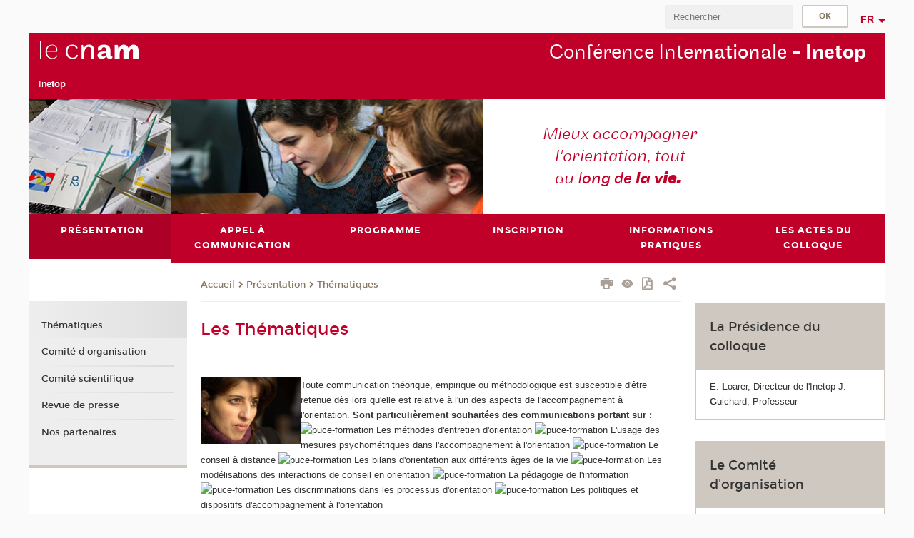

--- FILE ---
content_type: text/html;charset=UTF-8
request_url: https://colloque2010-inetop.cnam.fr/les-th-matiques-200018.kjsp?RH=collineinfo&RF=collinethema
body_size: 8315
content:


















<!DOCTYPE html>
<!--[if IE 8]> <html class="ie8 oldie no-js" xmlns="http://www.w3.org/1999/xhtml" lang="fr" xml:lang="fr"> <![endif]-->
<!--[if gt IE 8]><!--> <html class="no-js" xmlns="http://www.w3.org/1999/xhtml" lang="fr" xml:lang="fr"> <!--<![endif]-->
<head>
    <meta name="viewport" content="width=device-width, initial-scale=1.0" />
    















        <meta itemprop="description" content="Les&#x20;m&eacute;thodes&#x20;d&#x27;entretien&#x20;d&#x27;orientation&#x20;&#xd;&#xa;&#x20;L&#x27;usage&#x20;des&#x20;mesures&#x20;psychom&eacute;triques&#x20;dans&#x20;l&#x27;accompagnement&#x20;&#xd;&#xa;&agrave;&#x20;l&#x27;orientation&#x20;&#xd;&#xa;&#x20;Le&#x20;conseil&#x20;&agrave;&#x20;distance&#x20;&#xd;&#xa;&#x20;Les&#x20;bilans&#x20;d&#x27;orientation&#x20;aux&#x20;diff&eacute;rents&#x20;&acirc;ges&#x20;de&#x20;la&#x20;vie&#x20;&#xd;&#xa;&#x20;Les&#x20;mod&eacute;lisations&#x20;des&#x20;interactions&#x20;de&#x20;conseil&#x20;en&#x20;orientation&#x20;&#xd;&#xa;&#x20;La&#x20;p&eacute;dagogie&#x20;de&#x20;l&#x27;information&#x20;&#xd;&#xa;&#x20;Les&#x20;discriminations&#x20;dans&#x20;les&#x20;processus&#x20;d&#x27;orientation&#x20;&#xd;&#xa;&#x20;Les&#x20;politiques&#x20;et&#x20;dispositifs&#x20;d&#x27;accompagnement&#x20;&agrave;&#x20;l&#x27;orientation" />
        <meta property="og:description" content="Les&#x20;m&eacute;thodes&#x20;d&#x27;entretien&#x20;d&#x27;orientation&#x20;&#xd;&#xa;&#x20;L&#x27;usage&#x20;des&#x20;mesures&#x20;psychom&eacute;triques&#x20;dans&#x20;l&#x27;accompagnement&#x20;&#xd;&#xa;&agrave;&#x20;l&#x27;orientation&#x20;&#xd;&#xa;&#x20;Le&#x20;conseil&#x20;&agrave;&#x20;distance&#x20;&#xd;&#xa;&#x20;Les&#x20;bilans&#x20;d&#x27;orientation&#x20;aux&#x20;diff&eacute;rents&#x20;&acirc;ges&#x20;de&#x20;la&#x20;vie&#x20;&#xd;&#xa;&#x20;Les&#x20;mod&eacute;lisations&#x20;des&#x20;interactions&#x20;de&#x20;conseil&#x20;en&#x20;orientation&#x20;&#xd;&#xa;&#x20;La&#x20;p&eacute;dagogie&#x20;de&#x20;l&#x27;information&#x20;&#xd;&#xa;&#x20;Les&#x20;discriminations&#x20;dans&#x20;les&#x20;processus&#x20;d&#x27;orientation&#x20;&#xd;&#xa;&#x20;Les&#x20;politiques&#x20;et&#x20;dispositifs&#x20;d&#x27;accompagnement&#x20;&agrave;&#x20;l&#x27;orientation" />
        <meta itemprop="name" content="Les&#x20;Th&eacute;matiques" />
        <meta property="og:title" content="Les&#x20;Th&eacute;matiques" />
        <meta property="og:site_name" content="Colloque&#x20;international&#x20;de&#x20;l&#x27;Inetop" />
        <meta property="og:type" content="article" />
        <meta property="og:url" content="https://colloque2010-inetop.cnam.fr/les-th-matiques-200018.kjsp?RH=collinethema" />
        <meta itemprop="image" content="https://colloque2010-inetop.cnam.fr&#x2f;images&#x2f;logo.png" />
        <meta property="og:image" content="https://colloque2010-inetop.cnam.fr&#x2f;images&#x2f;logo.png" />
<meta http-equiv="content-type" content="text/html; charset=utf-8" />
<title>Les Thématiques | Colloque international de l'Inetop | Cnam</title><link rel="canonical" href="https://colloque2010-inetop.cnam.fr/les-th-matiques-200018.kjsp" /><link rel="shortcut icon" type="image/x-icon" href="https://colloque2010-inetop.cnam.fr/jsp/images/favicon.ico" />
<link rel="icon" type="image/png" href="https://colloque2010-inetop.cnam.fr/jsp/images/favicon.png" />
<meta http-equiv="pragma" content="no-cache" />

<link rel="schema.DC" href="http://purl.org/dc/elements/1.1/" />
<meta name="DC.Title" content="Les&#x20;Th&eacute;matiques&#x20;&#x7c;&#x20;Colloque&#x20;international&#x20;de&#x20;l&#x27;Inetop&#x20;&#x7c;&#x20;Cnam" />
<meta name="DC.Creator" content="Cnam" />
<meta name="DC.Subject" lang="fr-FR" content="Even&#x20;Loarer,&#x20;Les&#x20;m&eacute;thodes&#x20;d&#x27;entretien&#x20;d&#x27;orientation,&#x20;Les&#x20;bilans&#x20;d&#x27;orientation&#x20;aux&#x20;diff&eacute;rents&#x20;&acirc;ges&#x20;de&#x20;la&#x20;vie,&#x20;&#x20;Le&#x20;conseil&#x20;&agrave;&#x20;distance,&#x20;Les&#x20;politiques&#x20;et&#x20;dispositifs&#x20;d&#x27;accompagnement&#x20;&agrave;&#x20;l&#x27;orientation" />
<meta name="DC.Description" lang="fr-FR" content="Les&#x20;m&eacute;thodes&#x20;d&#x27;entretien&#x20;d&#x27;orientation&#x20;&#xd;&#xa;&#x20;L&#x27;usage&#x20;des&#x20;mesures&#x20;psychom&eacute;triques&#x20;dans&#x20;l&#x27;accompagnement&#x20;&#xd;&#xa;&agrave;&#x20;l&#x27;orientation&#x20;&#xd;&#xa;&#x20;Le&#x20;conseil&#x20;&agrave;&#x20;distance&#x20;&#xd;&#xa;&#x20;Les&#x20;bilans&#x20;d&#x27;orientation&#x20;aux&#x20;diff&eacute;rents&#x20;&acirc;ges&#x20;de&#x20;la&#x20;vie&#x20;&#xd;&#xa;&#x20;Les&#x20;mod&eacute;lisations&#x20;des&#x20;interactions&#x20;de&#x20;conseil&#x20;en&#x20;orientation&#x20;&#xd;&#xa;&#x20;La&#x20;p&eacute;dagogie&#x20;de&#x20;l&#x27;information&#x20;&#xd;&#xa;&#x20;Les&#x20;discriminations&#x20;dans&#x20;les&#x20;processus&#x20;d&#x27;orientation&#x20;&#xd;&#xa;&#x20;Les&#x20;politiques&#x20;et&#x20;dispositifs&#x20;d&#x27;accompagnement&#x20;&agrave;&#x20;l&#x27;orientation" />
<meta name="DC.Publisher" content="Cnam" />
<meta name="DC.Date.created" scheme="W3CDTF" content="20090707 00:00:00.0" />
<meta name="DC.Date.modified" scheme="W3CDTF" content="20091211 00:00:00.0" />
<meta name="DC.Language" scheme="RFC3066" content="fr-FR" />
<meta name="DC.Rights" content="Copyright &copy;Conservatoire national des arts et métiers" />

<meta name="author" lang="fr_FR" content="Cnam" />
<meta name="keywords" content="Even&#x20;Loarer,&#x20;Les&#x20;m&eacute;thodes&#x20;d&#x27;entretien&#x20;d&#x27;orientation,&#x20;Les&#x20;bilans&#x20;d&#x27;orientation&#x20;aux&#x20;diff&eacute;rents&#x20;&acirc;ges&#x20;de&#x20;la&#x20;vie,&#x20;&#x20;Le&#x20;conseil&#x20;&agrave;&#x20;distance,&#x20;Les&#x20;politiques&#x20;et&#x20;dispositifs&#x20;d&#x27;accompagnement&#x20;&agrave;&#x20;l&#x27;orientation" />
<meta name="description" content="Les&#x20;m&eacute;thodes&#x20;d&#x27;entretien&#x20;d&#x27;orientation&#x20;&#xd;&#xa;&#x20;L&#x27;usage&#x20;des&#x20;mesures&#x20;psychom&eacute;triques&#x20;dans&#x20;l&#x27;accompagnement&#x20;&#xd;&#xa;&agrave;&#x20;l&#x27;orientation&#x20;&#xd;&#xa;&#x20;Le&#x20;conseil&#x20;&agrave;&#x20;distance&#x20;&#xd;&#xa;&#x20;Les&#x20;bilans&#x20;d&#x27;orientation&#x20;aux&#x20;diff&eacute;rents&#x20;&acirc;ges&#x20;de&#x20;la&#x20;vie&#x20;&#xd;&#xa;&#x20;Les&#x20;mod&eacute;lisations&#x20;des&#x20;interactions&#x20;de&#x20;conseil&#x20;en&#x20;orientation&#x20;&#xd;&#xa;&#x20;La&#x20;p&eacute;dagogie&#x20;de&#x20;l&#x27;information&#x20;&#xd;&#xa;&#x20;Les&#x20;discriminations&#x20;dans&#x20;les&#x20;processus&#x20;d&#x27;orientation&#x20;&#xd;&#xa;&#x20;Les&#x20;politiques&#x20;et&#x20;dispositifs&#x20;d&#x27;accompagnement&#x20;&agrave;&#x20;l&#x27;orientation" />
<meta name="Date-Creation-yyyymmdd" content="20090707 00:00:00.0" />
<meta name="Date-Revision-yyyymmdd" content="20091211 00:00:00.0" />
<meta name="copyright" content="Copyright &copy;Conservatoire national des arts et métiers" />
<meta name="reply-to" content="cms@cnam.fr" />
<meta name="category" content="Internet" />

    <meta name="robots" content="index, follow" />

<meta name="distribution" content="global" />
<meta name="identifier-url" content="https://colloque2010-inetop.cnam.fr/" />
<meta name="resource-type" content="document" />
<meta name="expires" content="-1" />
<meta name="Generator" content="" />
<meta name="Formatter" content="" />
    
    <link rel="start" title="Accueil" href="https://colloque2010-inetop.cnam.fr/" />
    
    <link rel="alternate" type="application/rss+xml" title="Fil RSS des dix dernières actualités" href="https://colloque2010-inetop.cnam.fr/adminsite/webservices/export_rss.jsp?NOMBRE=10&amp;CODE_RUBRIQUE=coline&amp;LANGUE=0" />

    <link rel="stylesheet" type="text/css" media="screen" href="https://colloque2010-inetop.cnam.fr/jsp/styles/fonts/icones/IcoMoon.css" />
    <link rel="stylesheet" type="text/css" media="screen" href="https://colloque2010-inetop.cnam.fr/jsp/styles/fonts.css" />
    <link rel="stylesheet" type="text/css" media="screen" href="https://colloque2010-inetop.cnam.fr/jsp/styles/extension-galerie.css" />
    <!--[if lte IE 8]>
    <link rel="stylesheet" type="text/css" media="screen" href="https://colloque2010-inetop.cnam.fr/jsp/styles/all-old-ie.css" />
    <script>'header|footer|main|article|section|audio|video|source'.replace(/\w+/g,function(t){document.createElement(t)})</script>
    <script type="text/javascript" src="https://colloque2010-inetop.cnam.fr/adminsite/scripts/libs/ie8-shims.js"></script>
    <![endif]-->
    <!--[if gt IE 8]><!-->
    <link rel="stylesheet" type="text/css" media="screen" href="https://colloque2010-inetop.cnam.fr/jsp/styles/screen.css" />
    <!--<![endif]-->
    <link rel="stylesheet" type="text/css" media="screen" href="https://colloque2010-inetop.cnam.fr/wro/jQueryCSS/7bd5832b3be32ce6eeeab7c3f97decf8cb618101.css"/>
    <link rel="stylesheet" type="text/css" media="print" href="https://colloque2010-inetop.cnam.fr/wro/styles-print/6bb61dd7e6436be9da16491d333d5fc1c0c6716a.css"/>
    <link rel="stylesheet" type="text/css" media="screen" href="https://colloque2010-inetop.cnam.fr/wro/styles/eb57c25ff0ffddc60fdc7550a2ba2ba683ce697a.css"/>
    










<style type="text/css" media="screen">

	#menu_principal>li{
		
		width:16.66%;
	}


/*  remplacer par variable bandeau (de site) usine à sites */

	@media screen and (min-width: 50em) {.ligne_1 > .colonne_1 {
				width : 100%;
			}.ligne_1 > .colonne_1 {
				width : 100%;
			}.ligne_3 > .colonne_1 {
				width : 100%;
			}
	}.ie8 .ligne_1 > .colonne_1 {
			width : 100%;
		}.ie8 .ligne_1 > .colonne_1 {
			width : 100%;
		}.ie8 .ligne_3 > .colonne_1 {
			width : 100%;
		}
</style>


    

    <script type="text/javascript">
        var html = document.getElementsByTagName('html')[0];
        html.className = html.className.replace('no-js', 'js');
    </script>
    

    
    
    <script type="text/javascript" src="https://colloque2010-inetop.cnam.fr/adminsite/fcktoolbox/fckeditor/fckeditor.js"></script>
    <script type="text/javascript" src="https://colloque2010-inetop.cnam.fr/wro/scripts/717a17b0cdcdc1d468fbeedba4cdddfccb9e6da5.js"></script>

    



<!-- Matomo Script A-->
<script>
    var _paq = window._paq = window._paq || [];
    /* tracker methods like "setCustomDimension" should be called before "trackPageView" */
    _paq.push(['trackPageView']);
    _paq.push(['enableLinkTracking']);
    (function () {
        var u = "https://pascal.cnam.fr/";
        _paq.push(['setTrackerUrl', u + 'matomo.php']);
        _paq.push(['setSiteId', '136']);
        var d = document, g = d.createElement('script'), s = d.getElementsByTagName('script')[0];
        g.async = true;
        g.src = u + 'matomo.js';
        s.parentNode.insertBefore(g, s);
    })();
</script>
<!-- End Matomo Code -->



</head>
<body id="body" class="fiche pagelibre rubrique consultation">







<header>
	<div id="header_deco">
	    <div id="bandeau_outils">
	    	 <button id="menu-principal-bouton" class="plier-deplier__bouton" aria-expanded="false">
                <span class="css-icon-menu"></span>
                <span class="icon-libelle">Menu</span>
            </button>
		    <p id="liens_evitement">
		        <a href="#avec_nav_avec_encadres">Contenu</a> |
		        <a href="#menu_principal">Navigation</a> |
		        <a href="#acces_directs">Accès directs</a>  |
		        <a href="#connexion">Connexion</a>
		    </p>
		    






		    
		    	






		    
		    






		    






		    









<div id="recherche-simple" class="plier-deplier">
        <div class="recherche-simple-Top">
	        <form class="form-recherche-simple-Top"  action="/servlet/com.jsbsoft.jtf.core.SG?EXT=cnam&amp;PROC=RECHERCHE_SIMPLE&amp;ACTION=RECHERCHE&amp;RF=collinethema&amp;RH=collinethema&amp;ID_REQ=1769017329170" method="post">
	            <input type="hidden" name="#ECRAN_LOGIQUE#" value="RECHERCHE" />
	            <input type="hidden" name="ACTION" value="VALIDER" />
	            <input type="hidden" name="LANGUE_SEARCH" value="0" />
	            <input type="hidden" name="CODE_RUBRIQUE" value="coline" />
	            <input type="hidden" name="SITE_CLOISONNE" value="1" />
	            <input type="hidden" name="CODE_SITE_DISTANT" value="" />
	            <input type="hidden" name="SEARCH_SOUSRUBRIQUES" value="true" />
	            <input type="hidden" name="SEARCH_EXCLUSIONOBJET" value="" />
	            <input type="hidden" name="RH" value="collinethema" />
	            <input type="hidden" name="OBJET" value="TOUS" />
	            <label for="MOTS_CLEFS">Recherche</label>
	            <input name="QUERY" role="search" type="text" id="MOTS_CLEFS" value="" placeholder="Rechercher" title="Rechercher par mots-clés" />
	            <input type="submit" value="ok" />
	            
	        </form>
    </div><!-- .plier-deplier__contenu -->
</div><!-- #recherche-simple .plier-deplier -->

		    







<div id="versions" class="plier-deplier">
        <button class="plier-deplier__bouton versions__item" aria-expanded="false">fr</button>
        <div class="plier-deplier__contenu plier-deplier__contenu--clos">
	        <div><!--
	        --><ul><!----><li class="versions__item versions_en"  lang="en"><a href="https://www.cnam.eu/site-en/" hreflang="en">
	                        en
	                      </a></li><!----></ul><!--
	    --></div><!-- 
       --></div><!-- .plier-deplier__contenu -->
    </div><!-- #versions -->
    
	    </div> <!-- #bandeau_outils -->
		
	    <div id="banniere">
	   		











<div class="banniere clearfix" role="banner">
		<div class="banniere__logo-structure">
	            <a href="https://www.cnam.fr/" class="banniere__logo" title="Retour à la page d'accueil">
					<img src="/jsp/styles/img/logo_cnam_blanc_transp.png" alt="logo-Colloque international de l'Inetop" title="Retour à la page d'accueil" />
	            </a>

			
				<a class="type_rubrique_0001 lien_interne"  class="banniere__structure" target="_blank" href="https://inetop.cnam.fr/formations-et-recherches-en-orientation-838306.kjsp?RH=collinethema&amp;RF=inetop" title="">In<strong>etop</strong></a>	
			
		</div>
		
         
        	<a href="https://colloque2010-inetop.cnam.fr/" class="banniere__intitule" title="Retour à l’accueil du site"><!-- 
	        	
	        		--><span class="fragment_0">Conférence Inte</span><!--
	        		
	        		--><span class="fragment_1">rnationale - </span><!--
	        		
	        		--><span class="fragment_2">Inetop</span><!--
	        		
        	 --></a>
       
</div><!-- .banniere -->
	    </div>
	    
		     <a id="bandeau" href="https://colloque2010-inetop.cnam.fr/">
		   		




	<div class="bandeau__fragmente clearfix">
		<!-- Images -->
		<div class="bandeau__fragmente-images">
			<!-- les <img> sont en visibility hidden pour maintenir le ratio de largeur de l'image sur le div parent, qui est ensuite rempli avec le background cover -->
			
				<div class="effet5">
					<div class="itemwrap">
						<div class="bandeau__fragmente-image bandeau__fragmente-image-1 effetIn2" style="background-image:url('/uas/alias97/NOM_PROPRIETE_BANDEAU_IMAGE_1/inetop-petit.jpeg')">				
							<img src="/uas/alias97/NOM_PROPRIETE_BANDEAU_IMAGE_1/inetop-petit.jpeg">
						</div>
					</div>
				</div>
			
			
				<div class="effet12">
					<div class="itemwrap">
						<div class="bandeau__fragmente-image bandeau__fragmente-image-2 effetIn2" style="background-image:url('/uas/alias97/NOM_PROPRIETE_BANDEAU_IMAGE_2/inetop-grand.jpeg')">				
							<img src="/uas/alias97/NOM_PROPRIETE_BANDEAU_IMAGE_2/inetop-grand.jpeg">
						</div>
					</div>
				</div>
			
		</div>
		
		<!-- Message-->
		<div class="bandeau__fragmente-message effet3"><div class="itemwrap"><div class="bandeau__fragmente-message-effet effetIn2"><!--
			
		       		--><span class="fragment_0">Mieux accompagner <br />l'orientation, tout <br />au l</span><!--
		       		
		       		--><span class="fragment_1">ong de </span><!--
		       		
		       		--><span class="fragment_2">la v</span><!--
		       		
		       		--><span class="fragment_3">ie.</span><!--
		       		
		--><span class="typewritterEffect">&nbsp;</span></div></div></div>
	</div>


		    </a>
		
	    <div id="menu" role="navigation" aria-expanded="false">
	        








    <ul id="menu_principal" class="menu_principal--riche mobile-menu__level js-mobile-menu__level"><!--
	            --><li class="menu_principal-actif  mobile-menu__item js-mobile-menu__item">
	            
	            <a href="#2" class="js-menu-link type_rubrique_0001" aria-expanded="false"><span>Présentation</span></a>
	            
		            <div class="plier-deplier__contenu plier-deplier__contenu--clos mobile-menu__level js-mobile-menu__level ">
	                   <div class="menu_principal__col">
		                    <ul><!-- 
		                     	
		                        --><li class=" mobile-menu__item js-mobile-menu__item">
		                            <a href="https://colloque2010-inetop.cnam.fr/les-th-matiques-200018.kjsp?RH=coline&amp;RF=collinethema" class="type_rubrique_0001">Thématiques</a>
			                        
		                        </li><!--
		                        --><li class=" mobile-menu__item js-mobile-menu__item">
		                            <a href="https://colloque2010-inetop.cnam.fr/le-comit-d-organisation-199532.kjsp?RH=coline&amp;RF=collineorg" class="type_rubrique_0001">Comité d'organisation</a>
			                        
		                        </li><!--
		                        --><li class=" mobile-menu__item js-mobile-menu__item">
		                            <a href="https://colloque2010-inetop.cnam.fr/le-comit-scientifique-199918.kjsp?RH=coline&amp;RF=collinecos" class="type_rubrique_0001">Comité scientifique</a>
			                        
		                        </li><!--
		                        --><li class=" mobile-menu__item js-mobile-menu__item">
		                            <a href="https://colloque2010-inetop.cnam.fr/web-revue-du-colloque-247519.kjsp?RH=coline&amp;RF=colin" class="type_rubrique_0001">Revue de presse</a>
			                        
		                        </li><!--
		                        --><li class=" mobile-menu__item js-mobile-menu__item">
		                            <a href="https://colloque2010-inetop.cnam.fr/nos-partenaires-se-pr-sentent-271998.kjsp?RH=coline&amp;RF=collinepartner" class="type_rubrique_0001">Nos partenaires</a>
			                        
		                        </li><!--
		                    --></ul>
	                   </div>
	                    
		           </div>
	           
	          </li><!-- 
	            --><li class=" mobile-menu__item js-mobile-menu__item">
	            
	            <a href="#2" class="js-menu-link type_rubrique_0001" aria-expanded="false"><span>Appel à communication</span></a>
	            
		            <div class="plier-deplier__contenu plier-deplier__contenu--clos mobile-menu__level js-mobile-menu__level ">
	                   <div class="menu_principal__col">
		                    <ul><!-- 
		                     	
		                        --><li class=" mobile-menu__item js-mobile-menu__item">
		                            <a href="https://colloque2010-inetop.cnam.fr/informations-sur-les-communications-200049.kjsp?RH=coline&amp;RF=collineinfo" class="type_rubrique_0001">Informations</a>
			                        
		                        </li><!--
		                        --><li class=" mobile-menu__item js-mobile-menu__item">
		                            <a href="https://colloque2010-inetop.cnam.fr/les-dates-importantes-200051.kjsp?RH=coline&amp;RF=colinecalend" class="type_rubrique_0001">Calendrier</a>
			                        
		                        </li><!--
		                        --><li class=" mobile-menu__item js-mobile-menu__item">
		                            <a href="https://colloque2010-inetop.cnam.fr/le-formulaire-de-soumission-200055.kjsp?RH=coline&amp;RF=colinesoum" class="type_rubrique_0001">Soumission</a>
			                        
		                        </li><!--
		                    --></ul>
	                   </div>
	                    
		           </div>
	           
	          </li><!-- 
	            --><li class=" mobile-menu__item js-mobile-menu__item">
	            
	            <a href="#2" class="js-menu-link type_rubrique_0001" aria-expanded="false"><span>Programme</span></a>
	            
		            <div class="plier-deplier__contenu plier-deplier__contenu--clos mobile-menu__level js-mobile-menu__level ">
	                   <div class="menu_principal__col">
		                    <ul><!-- 
		                     	
		                        --><li class=" mobile-menu__item js-mobile-menu__item">
		                            <a href="https://colloque2010-inetop.cnam.fr/pr-sentation-258197.kjsp?RH=coline&amp;RF=coline0" class="type_rubrique_0001">Présentation</a>
			                        
		                        </li><!--
		                        --><li class=" mobile-menu__item js-mobile-menu__item">
		                            <a href="https://colloque2010-inetop.cnam.fr/mercredi-17-mars-261243.kjsp?RH=coline&amp;RF=coline1er" class="type_rubrique_0001">17 mars</a>
			                        
		                        </li><!--
		                        --><li class=" mobile-menu__item js-mobile-menu__item">
		                            <a href="https://colloque2010-inetop.cnam.fr/jeudi-18-mars-261987.kjsp?RH=coline&amp;RF=coline2" class="type_rubrique_0001">18 mars</a>
			                        
		                        </li><!--
		                        --><li class=" mobile-menu__item js-mobile-menu__item">
		                            <a href="https://colloque2010-inetop.cnam.fr/vendredi-19-mars-262368.kjsp?RH=coline&amp;RF=coline3" class="type_rubrique_0001">19 mars</a>
			                        
		                        </li><!--
		                        --><li class=" mobile-menu__item js-mobile-menu__item">
		                            <a href="https://colloque2010-inetop.cnam.fr/autour-du-colloque-200233.kjsp?RH=coline&amp;RF=colinesocial" class="type_rubrique_0001">Autour du colloque</a>
			                        
		                        </li><!--
		                    --></ul>
	                   </div>
	                    
		           </div>
	           
	          </li><!-- 
	            --><li class=" mobile-menu__item js-mobile-menu__item">
	            
	            <a href="#2" class="js-menu-link type_rubrique_0001" aria-expanded="false"><span>Inscription</span></a>
	            
		            <div class="plier-deplier__contenu plier-deplier__contenu--clos mobile-menu__level js-mobile-menu__level ">
	                   <div class="menu_principal__col">
		                    <ul><!-- 
		                     	
		                        --><li class=" mobile-menu__item js-mobile-menu__item">
		                            <a href="https://colloque2010-inetop.cnam.fr/les-dates-200254.kjsp?RH=coline&amp;RF=colinedates" class="type_rubrique_0001">Dates</a>
			                        
		                        </li><!--
		                        --><li class=" mobile-menu__item js-mobile-menu__item">
		                            <a href="https://colloque2010-inetop.cnam.fr/les-tarifs-200252.kjsp?RH=coline&amp;RF=colinetarifs" class="type_rubrique_0001">Tarifs</a>
			                        
		                        </li><!--
		                        --><li class=" mobile-menu__item js-mobile-menu__item">
		                            <a href="#2" class="type_rubrique_0001">Formulaire d'inscription</a>
			                        
		                        </li><!--
		                        --><li class=" mobile-menu__item js-mobile-menu__item">
		                            <a href="https://colloque2010-inetop.cnam.fr/le-paiement-200257.kjsp?RH=coline&amp;RF=colinemodalite" class="type_rubrique_0001">Modalités de paiement</a>
			                        
		                        </li><!--
		                        --><li class=" mobile-menu__item js-mobile-menu__item">
		                            <a href="https://colloque2010-inetop.cnam.fr/l-annulation-200258.kjsp?RH=coline&amp;RF=colineannul" class="type_rubrique_0001">Modalités d'annulation</a>
			                        
		                        </li><!--
		                    --></ul>
	                   </div>
	                    
		           </div>
	           
	          </li><!-- 
	            --><li class=" mobile-menu__item js-mobile-menu__item">
	            
	            <a href="#2" class="js-menu-link type_rubrique_0001" aria-expanded="false"><span>Informations pratiques</span></a>
	            
		            <div class="plier-deplier__contenu plier-deplier__contenu--clos mobile-menu__level js-mobile-menu__level ">
	                   <div class="menu_principal__col">
		                    <ul><!-- 
		                     	
		                        --><li class=" mobile-menu__item js-mobile-menu__item">
		                            <a href="https://colloque2010-inetop.cnam.fr/venir-au-conservatoire-national-des-arts-et-m-tiers-200278.kjsp?RH=coline&amp;RF=colinevenir" class="type_rubrique_0001">Venir au Cnam</a>
			                        
		                        </li><!--
		                        --><li class=" mobile-menu__item js-mobile-menu__item">
		                            <a href="https://colloque2010-inetop.cnam.fr/au-sein-du-cnam-200295.kjsp?RH=coline&amp;RF=colineorineter" class="type_rubrique_0001">S'orienter</a>
			                        
		                        </li><!--
		                        --><li class=" mobile-menu__item js-mobile-menu__item">
		                            <a href="https://colloque2010-inetop.cnam.fr/l-h-bergement-et-la-restauration-200346.kjsp?RH=coline&amp;RF=collhebegt" class="type_rubrique_0001">Hébergement-restauration</a>
			                        
		                        </li><!--
		                        --><li class=" mobile-menu__item js-mobile-menu__item">
		                            <a href="https://colloque2010-inetop.cnam.fr/les-contacts-200352.kjsp?RH=coline&amp;RF=colinecontacts" class="type_rubrique_0001">Contacts</a>
			                        
		                        </li><!--
		                    --></ul>
	                   </div>
	                    
		           </div>
	           
	          </li><!-- 
	            --><li class=" mobile-menu__item js-mobile-menu__item">
	            
	            <a href="#2" class="js-menu-link type_rubrique_0001" aria-expanded="false"><span>Les actes du colloque</span></a>
	            
		            <div class="plier-deplier__contenu plier-deplier__contenu--clos mobile-menu__level js-mobile-menu__level ">
	                   <div class="menu_principal__col">
		                    <ul><!-- 
		                     	
		                        --><li class=" mobile-menu__item js-mobile-menu__item">
		                            <a href="#2" class="type_rubrique_0001">Accueil</a>
			                        
		                        </li><!--
		                    --></ul>
	                   </div>
	                    
		           </div>
	           
	          </li><!-- 
    --></ul><!-- #menu_principal -->
	        <div class="separateur"></div>
	    </div> <!-- #menu -->
    </div>
</header>

<main id="page">
    <div id="page_deco">
        <div id="contenu-encadres">
            <div id="avec_nav_avec_encadres" class="contenu" role="main">
                
                    <div class="contenu__outils clearfix">
	                    















<p id="fil_ariane"><a href='http://colloque2010-inetop.cnam.fr'><span>Accueil</span></a><span class='icon icon-chevron_right'></span><a href="https://colloque2010-inetop.cnam.fr">Présentation</a><span class='icon icon-chevron_right'></span><a href="https://colloque2010-inetop.cnam.fr/les-th-matiques-200018.kjsp?RH=collinethema&amp;RF=collinethema">Thématiques</a></p>
            <p class="fil_ariane__position"></p>

	                    











<ul class="actions-fiche">

<!--  <li class="actions-fiche__item actions-fiche__item--panier"> -->

<!-- 		 <input type="hidden" id="isPresentPanier" name="isPresentPanier" value="false" /> -->




<!--     </li> -->
    
    <li class="actions-fiche__item actions-fiche__item--print">
        <button title="Imprimer" onclick="window.print(); return false;"><span aria-hidden="true" class="icon icon-print"></span><span class="actions-fiche__libelle">Imprimer</span></button>
    </li>
    <li class="actions-fiche__item actions-fiche__item--print">
        <a href="/les-th-matiques-200018.kjsp?RH=collineinfo&RF=collinethema&versiontexte=true" title="Version texte" target="_blank"><span aria-hidden="true" class="icon icon-eye2"></span></a>
    </li>
    
	
	<li class="actions-fiche__item actions-fiche__item--pdf">
		<a title="Version PDF" href="https://colloque2010-inetop.cnam.fr/les-th-matiques-200018.kjsp?RH=collinethema&amp;toPdf=true" rel="nofollow">
			<span aria-hidden="true" class="icon icon-file-pdf-o"></span>
			<span class="actions-fiche__libelle">Version PDF</span>
		</a>
	</li>
	
    <li class="actions-fiche__item plier-deplier actions-fiche__item--share">
        <button class="plier-deplier__bouton" aria-expanded="false" title="Partager"><span aria-hidden="true" class="icon icon-share"></span><span class="actions-fiche__libelle">Partager</span></button>
        <div class="plier-deplier__contenu plier-deplier__contenu--clos partage-reseauxsociaux">
            <span>Partager cette page</span>
            <ul><!----><li class="partage-reseauxsociaux__item partage-reseauxsociaux__item--facebook">
                        <a href="https://www.facebook.com/sharer/sharer.php?s=100&u=https://colloque2010-inetop.cnam.fr/les-th-matiques-200018.kjsp?RH=collinethema" title="Facebook">
                            <span aria-hidden="true" class="icon icon-facebook"></span>
                            <span class="actions-fiche__libelle">Facebook</span>
                        </a>
                    </li><!----><li class="partage-reseauxsociaux__item partage-reseauxsociaux__item--twitter">
                        <a href="https://twitter.com/intent/tweet?url=https%3A%2F%2Fcolloque2010-inetop.cnam.fr%2Fles-th-matiques-200018.kjsp%3FRH%3Dcollinethema&via=lecnam&text=Les+Th%C3%A9matiques" title="Twitter">
                            <span aria-hidden="true" class="icon icon-twitter"></span>
                            <span class="actions-fiche__libelle">Twitter</span>
                        </a>
                    </li><!----><li class="partage-reseauxsociaux__item partage-reseauxsociaux__item--linkedin">
                        <a href="https://www.linkedin.com/shareArticle?mini=true&url=https://colloque2010-inetop.cnam.fr/les-th-matiques-200018.kjsp?RH=collinethema" title="Linkedin">
                            <span aria-hidden="true" class="icon icon-linkedin"></span>
                            <span class="actions-fiche__libelle">Linkedin</span>
                        </a>
                    </li><!----></ul>
        </div>
    </li></ul><!-- .actions-fiche -->

                    </div>
                    
                    
                        <h1>Les Thématiques</h1>
                    




<div class="ligne_1"><div class="colonne_1">
                <div class="colonne_deco"><div class="paragraphe--0"><div class="paragraphe__contenu--0 toolbox">
                                <p><img style="; WIDTH: 140px; " title="F" border="0" hspace="5" alt="" vspace="5" align="left" src="https://colloque2010-inetop.cnam.fr/medias/photo/img_1236102606046.jpg?ID_FICHE=169067"></p><p align="left">Toute communication théorique, empirique ou méthodologique est susceptible d'être retenue 
dès lors qu'elle est relative à l'un des aspects 
de l'accompagnement à l'orientation. 
<strong>Sont particulièrement souhaitées des communications portant sur :</strong> 


<img style="; WIDTH: 11px; " title="puce-formation" border="0" hspace="0" alt="puce-formation" align="middle" src=""> Les méthodes d'entretien d'orientation 
<img style="; WIDTH: 11px; " title="puce-formation" border="0" hspace="0" alt="puce-formation" align="middle" src=""> L'usage des mesures psychométriques dans l'accompagnement 
à l'orientation 
<img style="; WIDTH: 11px; " title="puce-formation" border="0" hspace="0" alt="puce-formation" align="middle" src=""> Le conseil à distance 
<img style="; WIDTH: 11px; " title="puce-formation" border="0" hspace="0" alt="puce-formation" align="middle" src=""> Les bilans d'orientation aux différents âges de la vie 
<img style="; WIDTH: 11px; " title="puce-formation" border="0" hspace="0" alt="puce-formation" align="middle" src=""> Les modélisations des interactions de conseil en orientation 
<img style="; WIDTH: 11px; " title="puce-formation" border="0" hspace="0" alt="puce-formation" align="middle" src=""> La pédagogie de l'information 
<img style="; WIDTH: 11px; " title="puce-formation" border="0" hspace="0" alt="puce-formation" align="middle" src=""> Les discriminations dans les processus d'orientation 
<img style="; WIDTH: 11px; " title="puce-formation" border="0" hspace="0" alt="puce-formation" align="middle" src=""> Les politiques et dispositifs d'accompagnement à l'orientation 
</p><p align="left"></p><table border="0" width="80%"><tbody><tr><td><img style="; WIDTH: 100px; " title="" border="0" alt="" align="middle" src="https://colloque2010-inetop.cnam.fr/medias/photo/img_1253699583437.jpg?ID_FICHE=169067"></td><td><img style="; WIDTH: 100px; " title="" border="0" hspace="0" alt="" align="middle" src="https://colloque2010-inetop.cnam.fr/medias/photo/img_1252662211614.jpg?ID_FICHE=169067"></td><td><img style="; WIDTH: 100px; " title="" border="0" hspace="0" alt="" align="middle" src="https://colloque2010-inetop.cnam.fr/medias/photo/img_1252661450970.jpg?ID_FICHE=169067"></td><td><img style="; WIDTH: 100px; " title="l" border="0" hspace="0" alt="l" align="middle" src="https://colloque2010-inetop.cnam.fr/medias/photo/img_1252661763849.jpg?ID_FICHE=169067"></td></tr><tr><td><img style="; WIDTH: 100px; " title="" border="0" hspace="0" alt="" align="middle" src="https://colloque2010-inetop.cnam.fr/medias/photo/img_1252660690043.jpg?ID_FICHE=169067"> </td><td><img style="; WIDTH: 100px; " title="" border="0" hspace="0" alt="" align="middle" src="https://colloque2010-inetop.cnam.fr/medias/photo/img_1252661011810.jpg?ID_FICHE=169067"> </td><td><img style="; WIDTH: 100px; " title="" border="0" hspace="0" alt="" align="middle" src="https://colloque2010-inetop.cnam.fr/medias/photo/img_1252661993568.jpg?ID_FICHE=169067"></td><td><img style="; WIDTH: 100px; " title="" border="0" hspace="0" alt="" align="middle" src="https://colloque2010-inetop.cnam.fr/medias/photo/img_1252661588938.jpg?ID_FICHE=169067"></td></tr>
<tr><td><img style="; WIDTH: 100px; " title="" border="0" hspace="0" alt="" align="middle" src="https://colloque2010-inetop.cnam.fr/medias/photo/img_1252662348167.jpg?ID_FICHE=169067"> </td><td><img style="; WIDTH: 100px; " title="" border="0" hspace="0" alt="" align="middle" src="https://colloque2010-inetop.cnam.fr/medias/photo/img_1252662444304.jpg?ID_FICHE=169067"> </td><td><img style="; WIDTH: 100px; " title="" border="0" hspace="0" alt="" align="middle" src="https://colloque2010-inetop.cnam.fr/medias/photo/img_1253712587480.jpg?ID_FICHE=169067"> </td><td><img style="; WIDTH: 100px; " title="" border="0" hspace="0" alt="" align="middle" src="https://colloque2010-inetop.cnam.fr/medias/photo/img_1252662554269.jpg?ID_FICHE=169067"></td></tr><tr><td><img style="; WIDTH: 100px; " title="" border="0" hspace="0" alt="" align="middle" src="https://colloque2010-inetop.cnam.fr/medias/photo/img_1253711086357.jpg?ID_FICHE=169067"> </td><td><img style="; WIDTH: 100px; " title="" border="0" hspace="0" alt="" align="middle" src="https://colloque2010-inetop.cnam.fr/medias/photo/img_1253699770792.jpg?ID_FICHE=169067"> </td><td><img style="; WIDTH: 100px; " title="" border="0" hspace="0" alt="" align="middle" src="https://colloque2010-inetop.cnam.fr/medias/photo/img_1253699659089.jpg?ID_FICHE=169067"> </td><td><img style="; WIDTH: 100px; " title="" border="0" hspace="0" alt="" align="middle" src="https://colloque2010-inetop.cnam.fr/medias/photo/img_1253699700359.jpg?ID_FICHE=169067"></td></tr></tbody></table><p></p>
                            </div><!-- .paragraphe__contenu--0 .toolbox -->
                        </div><!-- paragraphe--0 --></div><!-- colonne_deco -->
            </div><!-- .colonne_1 --><div class="colonne_1">
                <div class="colonne_deco"></div><!-- colonne_deco -->
            </div><!-- .colonne_1 --></div><!-- .ligne_1 --><div class="ligne_3"><div class="colonne_1">
                <div class="colonne_deco"></div><!-- colonne_deco -->
            </div><!-- .colonne_1 --></div><!-- .ligne_3 -->




            </div> <!-- .contenu -->
            









<div id="encadres" role="complementary">
        
        














        













	<div class="encadre encadre_fiche encadre--1"><h2 class="encadre__titre--1">
				La Présidence du colloque
				
			</h2><div class="encadre_contenu encadre__contenu--1">
				E. <strong>L</strong>oarer, Directeur de l'Inetop 
J. <strong>G</strong>uichard, Professeur 


			</div><!-- .encadre_contenu .encadre__contenu -->
		
	</div><!-- .encadre_fiche .encadre -->

	<div class="encadre encadre_fiche encadre--1"><h2 class="encadre__titre--1">
				Le Comité d'organisation
				
			</h2><div class="encadre_contenu encadre__contenu--1">
				M.-L. <strong>S</strong>teinbruckner (Présidente) 
J.-L. <strong>B</strong>ernaud, O. <strong>D</strong>osnon 
M. <strong>G</strong>iovannangeli, 
N. <strong>L</strong>allemand 
I. <strong>S</strong>oidet, I. <strong>O</strong>lry-Louis&nbsp; 
F. <strong>P</strong>elayo, F. <strong>V</strong>ouillot&nbsp;<a href="/jsp/fiche_pagelibre.jsp?STNAV=&amp;RUBNAV=&amp;CODE=70293734&amp;LANGUE=0&amp;RH=coline" class="lien_interne"><img style="; WIDTH: 19px; " title="En savoir plus" border="0" hspace="0" alt="En savoir plus" align="middle" src=""></a>&nbsp;

			</div><!-- .encadre_contenu .encadre__contenu -->
		
	</div><!-- .encadre_fiche .encadre -->

	<div class="encadre encadre_fiche encadre--1"><h2 class="encadre__titre--1">
				Les Inscriptions
				
			</h2><div class="encadre_contenu encadre__contenu--1">
				
<a href="https://colloque2010-inetop.cnam.fr/formulaire-inscription-colloque-2010-fr-464628.kjsp?RH=collinethema" class="lien_interne"><img style="; WIDTH: 160px; " title="Le formulaire d'insc" border="0" hspace="5" alt="Le formulaire d'insc" vspace="5" align="middle" src="https://colloque2010-inetop.cnam.fr/medias/photo/img_1259661079578.jpg?ID_FICHE=169067" le formulaire d?inscription></a>&nbsp;

			</div><!-- .encadre_contenu .encadre__contenu -->
		
	</div><!-- .encadre_fiche .encadre -->

	<div class="encadre encadre_fiche encadre--1"><h2 class="encadre__titre--1">
				 La Plaquette du colloque
				
			</h2><div class="encadre_contenu encadre__contenu--1">
				 
<a href="https://colloque2010-inetop.cnam.fr/plaquette-du-colloque-fr-466491.kjsp?RH=collinethema" class="lien_interne"><img style="; WIDTH: 160px; " title="Téléchargez la plaquette" border="0" hspace="5" alt="Téléchargez la plaquette" vspace="5" align="middle" src="https://colloque2010-inetop.cnam.fr/medias/photo/img_1253186878573.jpg?ID_FICHE=169067"></a>&nbsp; 
<a href="/jsp/fiche_pagelibre.jsp?STNAV=&amp;RUBNAV=&amp;CODE=17136059&amp;LANGUE=0&amp;RH=coline" class="lien_interne"></a>
			</div><!-- .encadre_contenu .encadre__contenu -->
		
	</div><!-- .encadre_fiche .encadre -->


        














        














        













</div><!-- #encadres -->

            </div><!-- #contenu-encadres -->
                <div id="navigation" role="navigation">
                    <h2 class="menu_secondaireStyle">Dans la même rubrique</h2>
                    












<ul id="menu_secondaire">
        	
            <li class="menu_secondaire-actif">
                  <a href="https://colloque2010-inetop.cnam.fr/les-th-matiques-200018.kjsp?RH=collinethema&amp;RF=collinethema" class="type_rubrique_0001">Thématiques</a></li><li >
                  <a href="https://colloque2010-inetop.cnam.fr/le-comit-d-organisation-199532.kjsp?RH=collinethema&amp;RF=collineorg" class="type_rubrique_0001">Comité d'organisation</a></li><li >
                  <a href="https://colloque2010-inetop.cnam.fr/le-comit-scientifique-199918.kjsp?RH=collinethema&amp;RF=collinecos" class="type_rubrique_0001">Comité scientifique</a></li><li >
                  <a href="https://colloque2010-inetop.cnam.fr/web-revue-du-colloque-247519.kjsp?RH=collinethema&amp;RF=colin" class="type_rubrique_0001">Revue de presse</a></li><li >
                  <a href="https://colloque2010-inetop.cnam.fr/nos-partenaires-se-pr-sentent-271998.kjsp?RH=collinethema&amp;RF=collinepartner" class="type_rubrique_0001">Nos partenaires</a></li></ul><!-- #menu_secondaire -->
                </div><!-- #navigation -->
            </div><!-- #page_deco -->
            <div class="separateur"></div>
        </main> <!-- #page -->

        <footer id="pied_deco">
        	<div class="pied_element_mobile">
	        	






			    






			    






        	</div>
        	<div class="reseauxSociauxMobile"> 






			</div>
        	




<ul id="menu_pied_page"><!----><li><a href="#2">Infos site</a></li><!----><li><a href="https://colloque2010-inetop.cnam.fr/bibliotheque/">Bibliothèque</a></li><!----><li><a href="https://colloque2010-inetop.cnam.fr/hesam-universite/">heSam Université</a></li><!----></ul><!-- #menu_pied_page -->

            <div id="pied_page" class="no-infos-pied-page" role="contentinfo"><!-- 
                  --><div id="plan__pied_page"> 
                 	









    <div class="plan-site">
        <ul class="plan-site__1"><!-- 
          --><li class="plan-site__1_item">
               <a href="#2">Présentation</a>
	           
	               <ul class="plan-site__2">
		                   <li class="plan-site__2_item">
			               		<a href="https://colloque2010-inetop.cnam.fr/les-th-matiques-200018.kjsp?RH=coline&amp;RF=collinethema">Thématiques</a>
		                   </li>
		                   <li class="plan-site__2_item">
			               		<a href="https://colloque2010-inetop.cnam.fr/le-comit-d-organisation-199532.kjsp?RH=coline&amp;RF=collineorg">Comité d'organisation</a>
		                   </li>
		                   <li class="plan-site__2_item">
			               		<a href="https://colloque2010-inetop.cnam.fr/le-comit-scientifique-199918.kjsp?RH=coline&amp;RF=collinecos">Comité scientifique</a>
		                   </li>
		                   <li class="plan-site__2_item">
			               		<a href="https://colloque2010-inetop.cnam.fr/web-revue-du-colloque-247519.kjsp?RH=coline&amp;RF=colin">Revue de presse</a>
		                   </li>
		                   <li class="plan-site__2_item">
			               		<a href="https://colloque2010-inetop.cnam.fr/nos-partenaires-se-pr-sentent-271998.kjsp?RH=coline&amp;RF=collinepartner">Nos partenaires</a>
		                   </li>
	               </ul>
            </li><!--
          --><li class="plan-site__1_item">
               <a href="#2">Appel à communication</a>
	           
	               <ul class="plan-site__2">
		                   <li class="plan-site__2_item">
			               		<a href="https://colloque2010-inetop.cnam.fr/informations-sur-les-communications-200049.kjsp?RH=coline&amp;RF=collineinfo">Informations</a>
		                   </li>
		                   <li class="plan-site__2_item">
			               		<a href="https://colloque2010-inetop.cnam.fr/les-dates-importantes-200051.kjsp?RH=coline&amp;RF=colinecalend">Calendrier</a>
		                   </li>
		                   <li class="plan-site__2_item">
			               		<a href="https://colloque2010-inetop.cnam.fr/le-formulaire-de-soumission-200055.kjsp?RH=coline&amp;RF=colinesoum">Soumission</a>
		                   </li>
	               </ul>
            </li><!--
          --><li class="plan-site__1_item">
               <a href="#2">Programme</a>
	           
	               <ul class="plan-site__2">
		                   <li class="plan-site__2_item">
			               		<a href="https://colloque2010-inetop.cnam.fr/pr-sentation-258197.kjsp?RH=coline&amp;RF=coline0">Présentation</a>
		                   </li>
		                   <li class="plan-site__2_item">
			               		<a href="https://colloque2010-inetop.cnam.fr/mercredi-17-mars-261243.kjsp?RH=coline&amp;RF=coline1er">17 mars</a>
		                   </li>
		                   <li class="plan-site__2_item">
			               		<a href="https://colloque2010-inetop.cnam.fr/jeudi-18-mars-261987.kjsp?RH=coline&amp;RF=coline2">18 mars</a>
		                   </li>
		                   <li class="plan-site__2_item">
			               		<a href="https://colloque2010-inetop.cnam.fr/vendredi-19-mars-262368.kjsp?RH=coline&amp;RF=coline3">19 mars</a>
		                   </li>
		                   <li class="plan-site__2_item">
			               		<a href="https://colloque2010-inetop.cnam.fr/autour-du-colloque-200233.kjsp?RH=coline&amp;RF=colinesocial">Autour du colloque</a>
		                   </li>
	               </ul>
            </li><!--
          --><li class="plan-site__1_item">
               <a href="#2">Inscription</a>
	           
	               <ul class="plan-site__2">
		                   <li class="plan-site__2_item">
			               		<a href="https://colloque2010-inetop.cnam.fr/les-dates-200254.kjsp?RH=coline&amp;RF=colinedates">Dates</a>
		                   </li>
		                   <li class="plan-site__2_item">
			               		<a href="https://colloque2010-inetop.cnam.fr/les-tarifs-200252.kjsp?RH=coline&amp;RF=colinetarifs">Tarifs</a>
		                   </li>
		                   <li class="plan-site__2_item">
			               		<a href="#2">Formulaire d'inscription</a>
		                   </li>
		                   <li class="plan-site__2_item">
			               		<a href="https://colloque2010-inetop.cnam.fr/le-paiement-200257.kjsp?RH=coline&amp;RF=colinemodalite">Modalités de paiement</a>
		                   </li>
		                   <li class="plan-site__2_item">
			               		<a href="https://colloque2010-inetop.cnam.fr/l-annulation-200258.kjsp?RH=coline&amp;RF=colineannul">Modalités d'annulation</a>
		                   </li>
	               </ul>
            </li><!--
          --><li class="plan-site__1_item">
               <a href="#2">Informations pratiques</a>
	           
	               <ul class="plan-site__2">
		                   <li class="plan-site__2_item">
			               		<a href="https://colloque2010-inetop.cnam.fr/venir-au-conservatoire-national-des-arts-et-m-tiers-200278.kjsp?RH=coline&amp;RF=colinevenir">Venir au Cnam</a>
		                   </li>
		                   <li class="plan-site__2_item">
			               		<a href="https://colloque2010-inetop.cnam.fr/au-sein-du-cnam-200295.kjsp?RH=coline&amp;RF=colineorineter">S'orienter</a>
		                   </li>
		                   <li class="plan-site__2_item">
			               		<a href="https://colloque2010-inetop.cnam.fr/l-h-bergement-et-la-restauration-200346.kjsp?RH=coline&amp;RF=collhebegt">Hébergement-restauration</a>
		                   </li>
		                   <li class="plan-site__2_item">
			               		<a href="https://colloque2010-inetop.cnam.fr/les-contacts-200352.kjsp?RH=coline&amp;RF=colinecontacts">Contacts</a>
		                   </li>
	               </ul>
            </li><!--
          --><li class="plan-site__1_item">
               <a href="#2">Les actes du colloque</a>
	           
	               <ul class="plan-site__2">
		                   <li class="plan-site__2_item">
			               		<a href="#2">Accueil</a>
		                   </li>
	               </ul>
            </li><!--
        --></ul>
    </div>
                 </div><!-- 
                  --><div id="info__pied_page" class="">
                 	<div class="reseauxSociauxGrandEcran">





</div>
                 	





                 </div><!-- 
                 --><span id="haut_page"><span aria-hidden="true" class="icon icon-arrow-up"></span><a href="#body"><span class="icon-libelle">Haut de page</span></a></span><!-- 
             --></div><!-- #pied_page -->
             <div id="connexion__pied_page">
             	










	<a href="/servlet/com.jsbsoft.jtf.core.SG?PROC=IDENTIFICATION_FRONT&ACTION=CONNECTER&URL_REDIRECT=%2Fles-th-matiques-200018.kjsp%3FRH%3Dcollineinfo%26RF%3Dcollinethema" class="connexion__pied_page__connexion">Konnexion</a>

             </div>
            

        </footer> <!-- #pied_deco -->

        
        <a class="url-fiche" href="https://colloque2010-inetop.cnam.fr/les-th-matiques-200018.kjsp?RH=collinethema">https://colloque2010-inetop.cnam.fr/les-th-matiques-200018.kjsp?RH=collinethema</a>

		<script type="text/javascript" src="https://colloque2010-inetop.cnam.fr/wro/scriptsFo_fr_FR/3a56eb39af7beb2cf5f06ab913fb0407cb429170.js"></script>

        

		<script type="text/javascript">
			
		
			
		

</script>

















</body>
</html>

